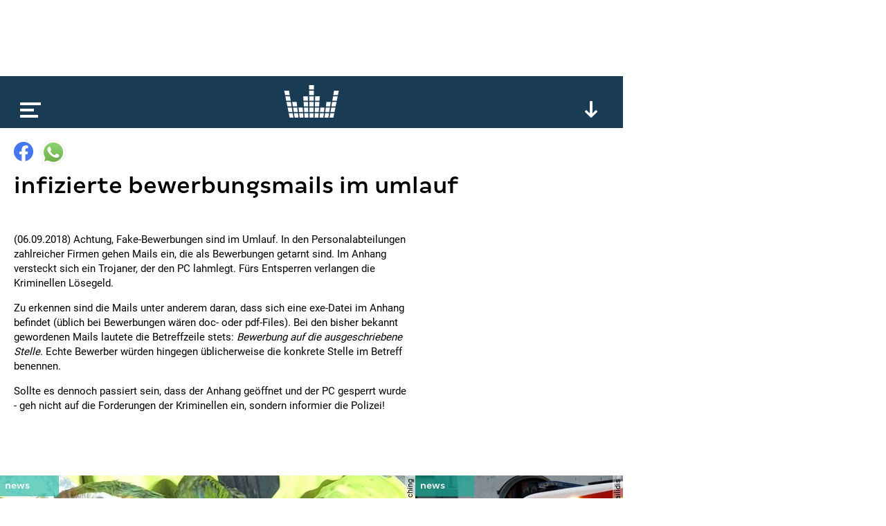

--- FILE ---
content_type: text/html; charset=utf-8
request_url: https://www.google.com/recaptcha/api2/aframe
body_size: 266
content:
<!DOCTYPE HTML><html><head><meta http-equiv="content-type" content="text/html; charset=UTF-8"></head><body><script nonce="_c-ATjcK8RDhsWrtjlG_bQ">/** Anti-fraud and anti-abuse applications only. See google.com/recaptcha */ try{var clients={'sodar':'https://pagead2.googlesyndication.com/pagead/sodar?'};window.addEventListener("message",function(a){try{if(a.source===window.parent){var b=JSON.parse(a.data);var c=clients[b['id']];if(c){var d=document.createElement('img');d.src=c+b['params']+'&rc='+(localStorage.getItem("rc::a")?sessionStorage.getItem("rc::b"):"");window.document.body.appendChild(d);sessionStorage.setItem("rc::e",parseInt(sessionStorage.getItem("rc::e")||0)+1);localStorage.setItem("rc::h",'1766026358421');}}}catch(b){}});window.parent.postMessage("_grecaptcha_ready", "*");}catch(b){}</script></body></html>